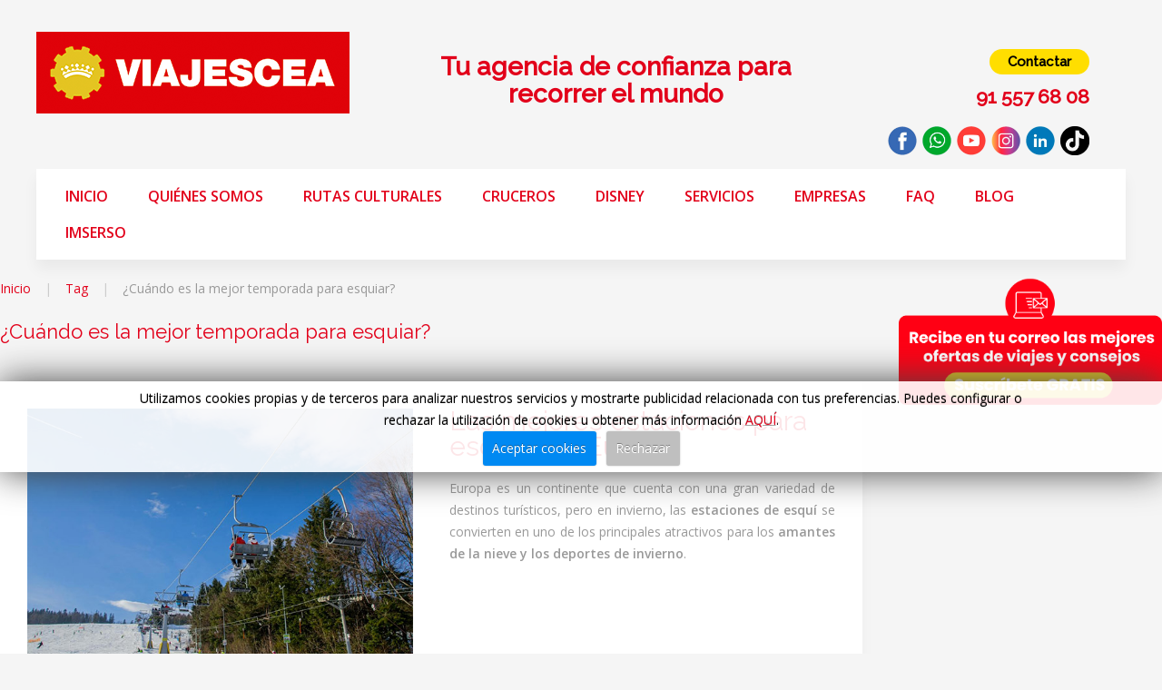

--- FILE ---
content_type: text/html; charset=utf-8
request_url: https://www.clubceaviajes.com/tag/cuando-es-la-mejor-temporada-para-esquiar
body_size: 4612
content:
<!DOCTYPE HTML><html lang="es-es" dir="ltr" data-config='{"twitter":0,"plusone":0,"facebook":0,"style":"default"}'><head><meta charset="utf-8"><meta http-equiv="X-UA-Compatible" content="IE=edge"><meta name="viewport" content="width=device-width, initial-scale=1"><base href="https://www.clubceaviajes.com/tag/cuando-es-la-mejor-temporada-para-esquiar" /><meta name="robots" content="max-snippet:-1, max-image-preview:large, max-video-preview:-1" /><title>¿Cuándo es la mejor temporada para esquiar?</title><link href="/tag/cuando-es-la-mejor-temporada-para-esquiar?format=feed&amp;type=rss" rel="alternate" type="application/rss+xml" title="RSS 2.0" /><link href="/tag/cuando-es-la-mejor-temporada-para-esquiar?format=feed&amp;type=atom" rel="alternate" type="application/atom+xml" title="Atom 1.0" /><link href="https://www.clubceaviajes.com/component/search/?Itemid=439&amp;id=2402:cuando-es-la-mejor-temporada-para-esquiar&amp;format=opensearch" rel="search" title="Buscar Viajes CEA" type="application/opensearchdescription+xml" /><link href="/templates/yoo_avion/favicon.ico" rel="shortcut icon" type="image/vnd.microsoft.icon" /><link rel="stylesheet" href="/media/com_jchoptimize/cache/css/28bc9115a1dd053902f1a80a4893673e.css" /><link href="https://fonts.googleapis.com/css?family=Open Sans" rel="stylesheet" type="text/css" /><link rel="stylesheet" href="/media/com_jchoptimize/cache/css/83a1bffc6d8a45d05a49a028518a3b06.css" /><style type="text/css">@media screen and (max-width:480px){.cc-cookies{position:fixed!important}}.cc-cookies{padding:0.5em 10% !important;bottom:200px !important;box-shadow:0 0 40px #444;width:80%!important}.cc-cookies{background:none repeat scroll 0 0 rgba(255,255,255,0.9)!important;color:#000 !important;font-family:'Open Sans',sans-serif !important;font-size:14px !important;font-weight:normal !important}.cc-cookies a.cc-cookie-accept,.cc-cookies-error a.cc-cookie-accept{background:none repeat scroll 0 0 #0089f2 !important}.cc-cookies a.cc-cookie-decline,.cc-cookies-error a.cc-cookie-decline{background:none repeat scroll 0 0 #bfbfbf !important}.cc-cookies a.cc-cookie-reset{background:none repeat scroll 0 0 #f15b00 !important}.cc-cookies a.cc-cookie-accept:hover,.cc-cookies-error a.cc-cookie-accept:hover{background:none repeat scroll 0 0 #000000!important;transition:background 0.25s ease-in 0s!important}.cc-cookies a.cc-cookie-decline:hover,.cc-cookies-error a.cc-cookie-decline:hover{background:none repeat scroll 0 0 #000000!important;transition:background 0.25s ease-in 0s!important}.cc-cookies a.cc-cookie-reset:hover{background:none repeat scroll 0 0 #000000!important;transition:background 0.25s ease-in 0s!important}</style> <script type="application/ld+json">{"@context":"https://schema.org","@type":"BreadcrumbList","itemListElement":[{"@type":"ListItem","position":1,"name":"Inicio","item":"https://www.clubceaviajes.com/"},{"@type":"ListItem","position":2,"name":"Tag","item":"https://www.clubceaviajes.com/tag"},{"@type":"ListItem","position":3,"name":"¿Cuándo es la mejor temporada para esquiar?","item":"https://www.clubceaviajes.com/tag/cuando-es-la-mejor-temporada-para-esquiar"}]}</script><link rel="apple-touch-icon-precomposed" href="/templates/yoo_avion/apple_touch_icon.png"><link rel="stylesheet" href="/media/com_jchoptimize/cache/css/66ead851e1ff5cbed0333b831d9e3bd3.css" /><link rel="stylesheet" href="/templates/yoo_avion/css/custom.css"> <script src="/media/com_jchoptimize/cache/js/9e8e6f2234f89953de9cda2de8b6e252.js"></script> <script type="text/javascript">if(jQuery.cookie('cc_cookie_accept')=="cc_cookie_accept"){(function(w,d,s,l,i){w[l]=w[l]||[];w[l].push({'gtm.start':new Date().getTime(),event:'gtm.js'});var f=d.getElementsByTagName(s)[0],j=d.createElement(s),dl=l!='dataLayer'?'&l='+l:'';j.async=true;j.src='//www.googletagmanager.com/gtm.js?id='+i+dl;f.parentNode.insertBefore(j,f);})(window,document,'script','dataLayer','GTM-MXBD6H');}
jQuery.noConflict();jQuery(document).ready(function(){jQuery.cookieCuttr({cookieAnalytics:false,cookieDeclineButton:true,cookieMessage:'Utilizamos cookies propias y de terceros para analizar nuestros servicios y mostrarte publicidad relacionada con tus preferencias. Puedes configurar o rechazar la utilización de cookies u obtener más información <a href="https://www.clubceaviajes.com/politica-de-cookies"><span style="color: #e2001a;">AQUÍ</span></a>.<br/>',cookieResetButton:false,cookieExpires:1,cookieAcceptButtonText:'Aceptar cookies',cookieDeclineButtonText:'Rechazar',cookieResetButtonText:'RESET COOKIE FOR THIS WEBSITE',cookieDomain:'https://www.clubceaviajes.com',cookieOverlayEnabled:false,cookieNotificationLocationBottom:true,});});GOOGLE_MAPS_API_KEY="AIzaSyCUme1ck7H-uRTmtkYt3YBJcArU-djfj_M";</script> <script src="/media/com_jchoptimize/cache/js/56b545082312a7615414194e1cc0d21a.js"></script> </head><body class="tm-sidebar-a-right tm-sidebars-1 tm-isblog"><div class="uk-container uk-container-center"><div class="tm-header"><div class="tm-toolbar uk-clearfix uk-hidden-small uk-grid"><div class="uk-float-left uk-width-1-3"><div class="uk-panel" ><p><a title="Viajes CEA" href="https://www.clubceaviajes.com/"><img title="Viajes CEA" src="/images/yootheme/logo-viajes.png" alt="Viajes CEA" /></a></p></div></div><div class="uk-float-right uk-width-2-3"><div class="uk-panel" ><div class="uk-grid"><div class="uk-width-3-5 uk-vertical-align uk-text-center"><h2 class="" style="text-align: center; font-weight: bold; font-size: 28px;">Tu agencia de confianza para recorrer el mundo</h2></div><div class="uk-width-2-5 uk-float-right uk-vertical-align uk-text-right"><h6><a style="padding: 5px 20px; background: #ffde00; color: #000000; font-weight: 600; font-size: 15px; border-radius: 22.5px; box-shadow: none;" title="Contacta con nosotros" onmouseover="this.style.boxShadow='0px 0px 20px rgba(0,0,0,0.2)'" onmouseout="this.style.boxShadow='none'" href="/contactar">Contactar</a></h6><h6><span style="color: #e2001a; font-size: 16pt;"><strong>91 557 68 08</strong></span></h6><h6><a href="https://www.facebook.com/clubceaviajes" target="_blank" rel="noopener noreferrer"><img title="Facebook Viajes CEA" src="/images/yootheme/iconos/facebook.png" alt="Facebook Viajes CEA" width="32" height="32" /></a>&nbsp;&nbsp;<a href="https://api.whatsapp.com/send?phone=34636730193" target="_blank" rel="noopener noreferrer"><img title="Whatsapp Viajes CEA" src="/images/yootheme/iconos/whatsapp.png" alt="Whatsapp Viajes CEA" width="32" height="32" /></a>&nbsp;&nbsp;<a href="https://www.youtube.com/user/CEAcomunicacion" target="_blank" rel="noopener noreferrer"><img title="Youtube CEA" src="/images/yootheme/iconos/youtube.png" alt="Youtube CEA" width="32" height="32" /></a>&nbsp;&nbsp;<a href="https://www.instagram.com/club_cea/" target="_blank" rel="noopener noreferrer"><img title="Instagram CEA" src="/images/yootheme/iconos/instagram.png" alt="Instagram CEA" width="32" height="32" /></a>&nbsp;&nbsp;<a href="https://www.linkedin.com/company/comisariado-europeo-del-automovil-s-a" target="_blank" rel="noopener noreferrer"><img title="Linkedin CEA" src="/images/yootheme/iconos/linkedin.png" alt="Linkedin CEA" width="32" height="32" /></a>&nbsp;&nbsp;<a href="https://www.tiktok.com/@clubcea" target="_blank" rel="noopener noreferrer"><img title="TikTok CEA" src="/images/yootheme/iconos/tiktok.png" alt="TikTok CEA" width="32" height="32" /></a></h6></div></div></div></div></div><nav class="tm-navbar uk-navbar"><ul class="uk-navbar-nav uk-visible-large"><li><a href="/">Inicio</a></li><li><a href="/quienes-somos">Quiénes somos</a></li><li><a href="/rutas-cam">Rutas Culturales</a></li><li><a href="/cruceros">Cruceros</a></li><li><a href="/disney">Disney</a></li><li><a href="/servicios">Servicios</a></li><li><a href="/viajes-de-empresa" title="Viajes de empresa - ViajesCEA">Empresas</a></li><li class="uk-parent" data-uk-dropdown="{}" aria-haspopup="true" aria-expanded="false"><a href="/preguntas-frecuentes">FAQ</a><div class="uk-dropdown uk-dropdown-navbar uk-dropdown-width-1"><div class="uk-grid uk-dropdown-grid"><div class="uk-width-1-1"><ul class="uk-nav uk-nav-navbar"><li><a href="/preguntas-frecuentes/consultas-vuelos">Vuelos</a></li><li><a href="/preguntas-frecuentes/consultas-trenes">Trenes</a></li><li><a href="/preguntas-frecuentes/consultas-cruceros">Cruceros</a></li><li><a href="/preguntas-frecuentes/consultas-hoteles">Hoteles</a></li><li><a href="/preguntas-frecuentes/otras-consultas">Otras consultas</a></li></ul></div></div></div></li><li><a href="/blog">Blog</a></li><li><a href="/imserso" title="Viajes Imserso  – ViajesCEA agencia oficial ">Imserso</a></li></ul> <a href="#offcanvas" class="uk-navbar-toggle uk-navbar-flip uk-padding-remove uk-hidden-large" data-uk-offcanvas></a> <div class="uk-navbar-content uk-padding-remove uk-visible-small"><a class="tm-logo-small uk-float-left" href="https://www.clubceaviajes.com"> <img title="Viajes CEA" src="/images/yootheme/logo-viajescea-small.png" alt="Viajes CEA" width="160" height="42" />&nbsp;&nbsp;<a href="tel:915576808" target="_blank" rel="noopener noreferrer"><img title="Llama ahora y reserva con Viajes CEA" src="/images/yootheme/iconos/icono-telefono.png" alt="Llama ahora y reserva con Viajes CEA" width="35" height="35" /></a>&nbsp;&nbsp;<a href="https://api.whatsapp.com/send?phone=34636730193" target="_blank" rel="noopener noreferrer"><img title="Whatsapp Viajes CEA" src="/images/yootheme/iconos/whatsapp.png" alt="Whatsapp Viajes CEA" width="35" height="35" /></a></a></div></nav> </div><section id="tm-top-a" class="tm-top-a uk-grid uk-grid-match uk-hidden-medium uk-hidden-large" data-uk-grid-match="{target:'> div > .uk-panel'}" data-uk-grid-margin> <div class="uk-width-1-1 uk-hidden-medium uk-hidden-large"><div class="uk-panel uk-hidden-large uk-hidden-medium" > </div> </div></div></section><div id="tm-middle" class="tm-middle uk-grid" data-uk-grid-match data-uk-grid-margin><div class="tm-main uk-width-medium-3-4"> <main id="tm-content" class="tm-content"><ul class="uk-breadcrumb"><li><a href="/">Inicio</a></li><li><a href="/tag">Tag</a></li><li class="uk-active"><span>¿Cuándo es la mejor temporada para esquiar?</span></li></ul><div id="system-message-container"> </div><h2> ¿Cuándo es la mejor temporada para esquiar?</h2><div class="uk-clearfix uk-margin"> </div><article class="uk-article tm-article" ><div class="uk-grid uk-grid-width-medium-1-2"><div > <a href="/blog/591-las-mejores-estaciones-para-esquiar-en-europa" title="Las mejores estaciones para esquiar en Europa"><img src="/images/blog/23/mejores-estaciones-para-esquiar-en-europa.jpg" alt="Las mejores estaciones para esquiar en Europa"></a> </div><div><h1 class="uk-article-title"> <a href="/blog/591-las-mejores-estaciones-para-esquiar-en-europa" title="Las mejores estaciones para esquiar en Europa">Las mejores estaciones para esquiar en Europa</a> </h1><p class="uk-article-meta"> Escrito por Super User en <time datetime="2023-12-18">18 Diciembre 2023</time>. </p><div><p style="text-align: justify;">Europa es un continente que cuenta con una gran variedad de destinos turísticos, pero en invierno, las <strong>estaciones de esquí</strong> se convierten en uno de los principales atractivos para los <strong>amantes de la nieve y los deportes de invierno</strong>.</p></div></div></div></article></main> </div><aside class="tm-sidebar-a uk-width-medium-1-4"><div class="uk-panel" ><p><a title="Alta GRATIS Newsletter Viajes CEA" href="/newsletter-viajes-cea"><img style="display: block; margin-left: auto; margin-right: auto;" title="Alta GRATIS Newsletter Viajes CEA" src="/images/banners/suscribete-newsletter-viajes.png" alt="Alta GRATIS Newsletter Viajes CEA" /></a></p></div></aside></div><section id="tm-bottom-b" class="tm-bottom-b uk-grid uk-grid-match" data-uk-grid-match="{target:'> div > .uk-panel'}" data-uk-grid-margin> <div class="uk-width-1-1"><div class="uk-panel uk-panel-box tm-panel-box-alternative uk-padding-remove" ><p style="text-align: center;">&nbsp;</p><p style="text-align: center;"><a href="https://www.facebook.com/clubceaviajes" target="_blank" rel="noopener noreferrer"><img title="Facebook Viajes CEA" src="/images/yootheme/iconos/facebook.png" alt="Facebook Viajes CEA" width="32" height="32" /></a>&nbsp;&nbsp;<a href="https://api.whatsapp.com/send?phone=34636730193" target="_blank" rel="noopener noreferrer"><img title="Whatsapp Viajes CEA" src="/images/yootheme/iconos/whatsapp.png" alt="Whatsapp Viajes CEA" width="32" height="32" /></a>&nbsp;&nbsp;<a href="https://www.youtube.com/user/CEAcomunicacion" target="_blank" rel="noopener noreferrer"><img title="Youtube CEA" src="/images/yootheme/iconos/youtube.png" alt="Youtube CEA" width="32" height="32" /></a>&nbsp;&nbsp;<a href="https://www.instagram.com/club_cea/" target="_blank" rel="noopener noreferrer"><img title="Instagram CEA" src="/images/yootheme/iconos/instagram.png" alt="Instagram CEA" width="32" height="32" /></a>&nbsp;&nbsp;<a href="https://www.linkedin.com/company/comisariado-europeo-del-automovil-s-a" target="_blank" rel="noopener noreferrer"><img title="Linkedin CEA" src="/images/yootheme/iconos/linkedin.png" alt="Linkedin CEA" width="32" height="32" /></a>&nbsp;&nbsp;<a href="https://www.tiktok.com/@clubcea" target="_blank" rel="noopener noreferrer"><img title="TikTok CEA" src="/images/yootheme/iconos/tiktok.png" alt="TikTok CEA" width="32" height="32" /></a>&nbsp;&nbsp;<a href="tel:915576808" target="_blank" rel="noopener noreferrer"><img title="Llama ahora y reserva con Viajes CEA" src="https://www.cea-online.es/imagenes/e-cea/icono-phone.png" alt="Llama ahora y reserva con Viajes CEA" width="32" height="32" /></a>&nbsp;&nbsp;<a href="/contactar" target="_blank" rel="noopener noreferrer"><img title="Contacta con Viajes CEA" src="https://www.cea-online.es/imagenes/e-cea/icono_email.png" alt="Contacta con Viajes CEA" width="32" height="32" /></a></p><p style="text-align: center;"><a href="/quienes-somos">Quiénes somos</a> | <a href="/nuestros-servicios">Servicios Viajes CEA</a> | <a title="Agencias de viajes para empresas" href="/blog/380-agencias-de-viajes-para-empresas">Agencia de viajes para empresas</a> | <a href="/politica-de-privacidad">Pólitica de privacidad</a> | <a title="Política de cookies" href="/politica-de-cookies">Pólitica de cookies</a> | <a href="/aviso-legal">Aviso legal</a> | <a title="Comisariado Europeo del Automóvil" href="https://www.cea-online.es" target="_blank" rel="noopener noreferrer">CEA online</a></p><p>&nbsp;</p></div></div></section><footer id="tm-footer" class="tm-footer"><div class="uk-panel uk-panel-space uk-text-center"> <a class="tm-totop-scroller uk-link-reset" data-uk-smooth-scroll href="#"></a> <div class="uk-panel" ><p>Copyright © 2026 Club Europeo de Automovilistas Viajes S.A. -&nbsp;CICMA-1347 | <a class="vcard" href="/contactar"><span class="street-address">Calle Almagro, 31&nbsp;</span><span class="locality">Madrid</span><span class="postal-code" style="display: none;">28010</span><br /></a></p></div></div></footer></div><noscript><iframe src="https://www.googletagmanager.com/ns.html?id=GTM-MXBD6H" height="0" width="0" style="display:none;visibility:hidden"></iframe></noscript><div id="offcanvas" class="uk-offcanvas"><div class="uk-offcanvas-bar uk-offcanvas-bar-flip"><div class="uk-panel" ><form id="search-137" class="uk-search" action="/tag" method="post" role="search" > <input class="uk-search-field" type="search" name="searchword" placeholder="buscar..."> <input type="hidden" name="task" value="search"> <input type="hidden" name="option" value="com_search"> <input type="hidden" name="Itemid" value="439"> </form></div><ul class="uk-nav uk-nav-offcanvas"><li><a href="/">Inicio</a></li><li><a href="/quienes-somos">Quiénes somos</a></li><li><a href="/rutas-cam">Rutas Culturales</a></li><li><a href="/cruceros">Cruceros</a></li><li><a href="/disney">Disney</a></li><li><a href="/servicios">Servicios</a></li><li><a href="/viajes-de-empresa" title="Viajes de empresa - ViajesCEA">Empresas</a></li><li class="uk-parent"><a href="/preguntas-frecuentes">FAQ</a><ul class="uk-nav-sub"><li><a href="/preguntas-frecuentes/consultas-vuelos">Vuelos</a></li><li><a href="/preguntas-frecuentes/consultas-trenes">Trenes</a></li><li><a href="/preguntas-frecuentes/consultas-cruceros">Cruceros</a></li><li><a href="/preguntas-frecuentes/consultas-hoteles">Hoteles</a></li><li><a href="/preguntas-frecuentes/otras-consultas">Otras consultas</a></li></ul></li><li><a href="/blog">Blog</a></li><li><a href="/imserso" title="Viajes Imserso  – ViajesCEA agencia oficial ">Imserso</a></li></ul></div></div></body></html>

--- FILE ---
content_type: text/css
request_url: https://www.clubceaviajes.com/media/com_jchoptimize/cache/css/83a1bffc6d8a45d05a49a028518a3b06.css
body_size: 742
content:
@charset "utf-8";.cc-cookies{position:fixed;width:100%;left:0;top:0;padding:0.5em 5%;background:#565656;background:rgba(86,86,86,0.95);color:#fff;font-size:13px;font-weight:700;text-shadow:0 -1px 0 rgba(0,0,0,0.35);z-index:99999;text-align:center;color:#fff}.cc-cookies a,.cc-cookies a:hover{color:#fff;text-decoration:underline}.cc-cookies a:hover{text-decoration:none}.cc-overlay{height:100%;padding-top:25%}.cc-cookies-error{float:left;width:90%;text-align:center;margin:1em 0 2em 0;background:#fff;padding:2em 5%;border:1px solid #ccc;font-size:18px;color:#333}.cc-cookies a.cc-cookie-accept,.cc-cookies-error a.cc-cookie-accept,.cc-cookies a.cc-cookie-decline,.cc-cookies-error a.cc-cookie-decline,.cc-cookies a.cc-cookie-reset{display:inline-block;color:#fff;text-decoration:none;background:#7DAF3B;padding:0.5em 0.75em;border-radius:3px;box-shadow:0 0 2px rgba(0,0,0,0.25);text-shadow:0 -1px 0 rgba(0,0,0,0.35);-o-transition:background 0.5s ease-in;-webkit-transition:background 0.25s ease-in;-moz-transition:background 0.25s ease-in}.cc-cookies a.cc-cookie-decline,.cc-cookies-error a.cc-cookie-decline{background:#af3b3b;margin-left:0.5em}.cc-cookies a.cc-cookie-reset{background:#f15b00}.cc-cookies a:hover.cc-cookie-accept,.cc-cookies-error a:hover.cc-cookie-accept,.cc-cookies a:hover.cc-cookie-decline,.cc-cookies-error a:hover.cc-cookie-decline,.cc-cookies a:hover.cc-cookie-reset{background:#000;-o-transition:background 0.5s ease-in;-webkit-transition:background 0.25s ease-in;-moz-transition:background 0.25s ease-in}.cc-cookies-error a.cc-cookie-accept,.cc-cookies-error a.cc-cookie-decline{display:block;margin-top:1em}.cc-cookies.cc-discreet{width:auto;padding:0.5em 1em;left:auto;top:auto}.cc-cookies.cc-discreet a.cc-cookie-reset{background:none;text-shadow:none;padding:0;text-decoration:underline}.cc-cookies.cc-discreet a:hover.cc-cookie-reset{text-decoration:none}@media screen and (max-width:768px){.cc-cookies a.cc-cookie-accept,.cc-cookies a.cc-cookie-decline,.cc-cookies a.cc-cookie-reset{display:block;margin:1em 0}}@media screen and (max-width:480px){.cc-cookies{position:relative;float:left}}
@media (min-width:425px){.tm-switcher-avion .uk-tab{display:-ms-flexbox;display:-webkit-flex;display:flex}}@media (min-width:768px){.tm-switcher-avion .uk-tab.uk-tab-left,.tm-switcher-avion .uk-tab.uk-tab-right{position:absolute;top:0;bottom:0;-ms-flex-direction:column;-webkit-flex-direction:column;flex-direction:column}}.tm-switcher-avion .uk-switcher>li.tm-media-left-top{background-repeat:no-repeat;background-position:left top}.tm-switcher-avion .uk-switcher>li.tm-media-left-center{background-repeat:no-repeat;background-position:left center}.tm-switcher-avion .uk-switcher>li.tm-media-left-bottom{background-repeat:no-repeat;background-position:left bottom}.tm-switcher-avion .uk-switcher>li.tm-media-center-top{background-repeat:no-repeat;background-position:center top}.tm-switcher-avion .uk-switcher>li.tm-media-center{background-repeat:no-repeat;background-position:center}.tm-switcher-avion .uk-switcher>li.tm-media-center-bottom{background-repeat:no-repeat;background-position:center bottom}.tm-switcher-avion .uk-switcher>li.tm-media-right-top{background-repeat:no-repeat;background-position:right top}.tm-switcher-avion .uk-switcher>li.tm-media-right-center{background-repeat:no-repeat;background-position:right center}.tm-switcher-avion .uk-switcher>li.tm-media-right-bottom{background-repeat:no-repeat;background-position:right bottom}.tm-switcher-avion .uk-switcher>li,.tm-switcher-avion .uk-switcher>li>.uk-panel{width:100%}.tm-switcher-avion .uk-tab>li>a{display:-ms-flexbox;display:-webkit-flex;display:flex !important;-ms-flex:1 1 0%;-webkit-flex:1 1 0%;flex:1 1 0%;-ms-flex-pack:center;-webkit-justify-content:center;justify-content:center;-ms-flex-align:center;-webkit-align-items:center;align-items:center}.tm-switcher-avion .tm-ripple{z-index:1}.tm-switcher-avion .uk-tab-responsive .uk-nav-dropdown>li>a{width:100%}
